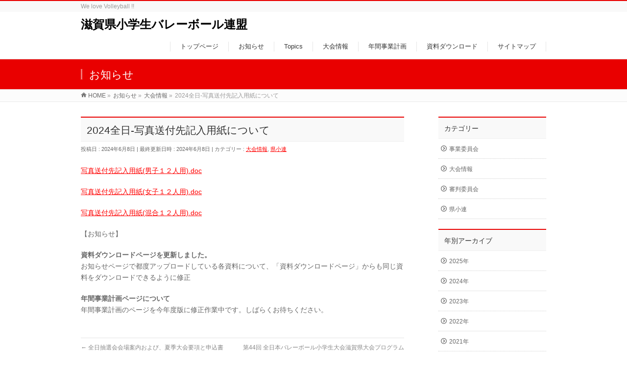

--- FILE ---
content_type: text/html; charset=UTF-8
request_url: http://www.shiga-jva.com/info/2024%E5%85%A8%E6%97%A5-%E5%86%99%E7%9C%9F%E9%80%81%E4%BB%98%E5%85%88%E8%A8%98%E5%85%A5%E7%94%A8%E7%B4%99%E3%81%AB%E3%81%A4%E3%81%84%E3%81%A6/
body_size: 9165
content:
<!DOCTYPE html>
<!--[if IE]>
<meta http-equiv="X-UA-Compatible" content="IE=Edge">
<![endif]-->
<html xmlns:fb="http://ogp.me/ns/fb#" lang="ja">
<head>
<meta charset="UTF-8" />
<link rel="start" href="http://www.shiga-jva.com" title="HOME" />

<meta id="viewport" name="viewport" content="width=device-width, initial-scale=1">
<title>2024全日-写真送付先記入用紙について | 大会情報,県小連 | 滋賀県小学生バレーボール連盟</title>
<meta name='robots' content='max-image-preview:large' />
	<style>img:is([sizes="auto" i], [sizes^="auto," i]) { contain-intrinsic-size: 3000px 1500px }</style>
	<link rel="alternate" type="application/rss+xml" title="滋賀県小学生バレーボール連盟 &raquo; フィード" href="http://www.shiga-jva.com/feed/" />
<link rel="alternate" type="application/rss+xml" title="滋賀県小学生バレーボール連盟 &raquo; コメントフィード" href="http://www.shiga-jva.com/comments/feed/" />
<meta name="description" content="写真送付先記入用紙(男子１２人用).doc写真送付先記入用紙(女子１２人用).doc写真送付先記入用紙(混合１２人用).doc【お知らせ】資料ダウンロードページを更新しました。お知らせページで都度アップロードしている各資料について、「資料ダウンロードページ」からも同じ資料をダウンロードできるように修正年間事業計画ページについて年間事業計画のページを今年度版に修正作業中です。しばらくお待ちください。" />
<style type="text/css">.keyColorBG,.keyColorBGh:hover,.keyColor_bg,.keyColor_bg_hover:hover{background-color: #e90000;}.keyColorCl,.keyColorClh:hover,.keyColor_txt,.keyColor_txt_hover:hover{color: #e90000;}.keyColorBd,.keyColorBdh:hover,.keyColor_border,.keyColor_border_hover:hover{border-color: #e90000;}.color_keyBG,.color_keyBGh:hover,.color_key_bg,.color_key_bg_hover:hover{background-color: #e90000;}.color_keyCl,.color_keyClh:hover,.color_key_txt,.color_key_txt_hover:hover{color: #e90000;}.color_keyBd,.color_keyBdh:hover,.color_key_border,.color_key_border_hover:hover{border-color: #e90000;}</style>
<script type="text/javascript">
/* <![CDATA[ */
window._wpemojiSettings = {"baseUrl":"https:\/\/s.w.org\/images\/core\/emoji\/16.0.1\/72x72\/","ext":".png","svgUrl":"https:\/\/s.w.org\/images\/core\/emoji\/16.0.1\/svg\/","svgExt":".svg","source":{"concatemoji":"http:\/\/www.shiga-jva.com\/wp-includes\/js\/wp-emoji-release.min.js?ver=6.8.3"}};
/*! This file is auto-generated */
!function(s,n){var o,i,e;function c(e){try{var t={supportTests:e,timestamp:(new Date).valueOf()};sessionStorage.setItem(o,JSON.stringify(t))}catch(e){}}function p(e,t,n){e.clearRect(0,0,e.canvas.width,e.canvas.height),e.fillText(t,0,0);var t=new Uint32Array(e.getImageData(0,0,e.canvas.width,e.canvas.height).data),a=(e.clearRect(0,0,e.canvas.width,e.canvas.height),e.fillText(n,0,0),new Uint32Array(e.getImageData(0,0,e.canvas.width,e.canvas.height).data));return t.every(function(e,t){return e===a[t]})}function u(e,t){e.clearRect(0,0,e.canvas.width,e.canvas.height),e.fillText(t,0,0);for(var n=e.getImageData(16,16,1,1),a=0;a<n.data.length;a++)if(0!==n.data[a])return!1;return!0}function f(e,t,n,a){switch(t){case"flag":return n(e,"\ud83c\udff3\ufe0f\u200d\u26a7\ufe0f","\ud83c\udff3\ufe0f\u200b\u26a7\ufe0f")?!1:!n(e,"\ud83c\udde8\ud83c\uddf6","\ud83c\udde8\u200b\ud83c\uddf6")&&!n(e,"\ud83c\udff4\udb40\udc67\udb40\udc62\udb40\udc65\udb40\udc6e\udb40\udc67\udb40\udc7f","\ud83c\udff4\u200b\udb40\udc67\u200b\udb40\udc62\u200b\udb40\udc65\u200b\udb40\udc6e\u200b\udb40\udc67\u200b\udb40\udc7f");case"emoji":return!a(e,"\ud83e\udedf")}return!1}function g(e,t,n,a){var r="undefined"!=typeof WorkerGlobalScope&&self instanceof WorkerGlobalScope?new OffscreenCanvas(300,150):s.createElement("canvas"),o=r.getContext("2d",{willReadFrequently:!0}),i=(o.textBaseline="top",o.font="600 32px Arial",{});return e.forEach(function(e){i[e]=t(o,e,n,a)}),i}function t(e){var t=s.createElement("script");t.src=e,t.defer=!0,s.head.appendChild(t)}"undefined"!=typeof Promise&&(o="wpEmojiSettingsSupports",i=["flag","emoji"],n.supports={everything:!0,everythingExceptFlag:!0},e=new Promise(function(e){s.addEventListener("DOMContentLoaded",e,{once:!0})}),new Promise(function(t){var n=function(){try{var e=JSON.parse(sessionStorage.getItem(o));if("object"==typeof e&&"number"==typeof e.timestamp&&(new Date).valueOf()<e.timestamp+604800&&"object"==typeof e.supportTests)return e.supportTests}catch(e){}return null}();if(!n){if("undefined"!=typeof Worker&&"undefined"!=typeof OffscreenCanvas&&"undefined"!=typeof URL&&URL.createObjectURL&&"undefined"!=typeof Blob)try{var e="postMessage("+g.toString()+"("+[JSON.stringify(i),f.toString(),p.toString(),u.toString()].join(",")+"));",a=new Blob([e],{type:"text/javascript"}),r=new Worker(URL.createObjectURL(a),{name:"wpTestEmojiSupports"});return void(r.onmessage=function(e){c(n=e.data),r.terminate(),t(n)})}catch(e){}c(n=g(i,f,p,u))}t(n)}).then(function(e){for(var t in e)n.supports[t]=e[t],n.supports.everything=n.supports.everything&&n.supports[t],"flag"!==t&&(n.supports.everythingExceptFlag=n.supports.everythingExceptFlag&&n.supports[t]);n.supports.everythingExceptFlag=n.supports.everythingExceptFlag&&!n.supports.flag,n.DOMReady=!1,n.readyCallback=function(){n.DOMReady=!0}}).then(function(){return e}).then(function(){var e;n.supports.everything||(n.readyCallback(),(e=n.source||{}).concatemoji?t(e.concatemoji):e.wpemoji&&e.twemoji&&(t(e.twemoji),t(e.wpemoji)))}))}((window,document),window._wpemojiSettings);
/* ]]> */
</script>
<style id='wp-emoji-styles-inline-css' type='text/css'>

	img.wp-smiley, img.emoji {
		display: inline !important;
		border: none !important;
		box-shadow: none !important;
		height: 1em !important;
		width: 1em !important;
		margin: 0 0.07em !important;
		vertical-align: -0.1em !important;
		background: none !important;
		padding: 0 !important;
	}
</style>
<link rel='stylesheet' id='wp-block-library-css' href='http://www.shiga-jva.com/wp-includes/css/dist/block-library/style.min.css?ver=6.8.3' type='text/css' media='all' />
<style id='classic-theme-styles-inline-css' type='text/css'>
/*! This file is auto-generated */
.wp-block-button__link{color:#fff;background-color:#32373c;border-radius:9999px;box-shadow:none;text-decoration:none;padding:calc(.667em + 2px) calc(1.333em + 2px);font-size:1.125em}.wp-block-file__button{background:#32373c;color:#fff;text-decoration:none}
</style>
<style id='global-styles-inline-css' type='text/css'>
:root{--wp--preset--aspect-ratio--square: 1;--wp--preset--aspect-ratio--4-3: 4/3;--wp--preset--aspect-ratio--3-4: 3/4;--wp--preset--aspect-ratio--3-2: 3/2;--wp--preset--aspect-ratio--2-3: 2/3;--wp--preset--aspect-ratio--16-9: 16/9;--wp--preset--aspect-ratio--9-16: 9/16;--wp--preset--color--black: #000000;--wp--preset--color--cyan-bluish-gray: #abb8c3;--wp--preset--color--white: #ffffff;--wp--preset--color--pale-pink: #f78da7;--wp--preset--color--vivid-red: #cf2e2e;--wp--preset--color--luminous-vivid-orange: #ff6900;--wp--preset--color--luminous-vivid-amber: #fcb900;--wp--preset--color--light-green-cyan: #7bdcb5;--wp--preset--color--vivid-green-cyan: #00d084;--wp--preset--color--pale-cyan-blue: #8ed1fc;--wp--preset--color--vivid-cyan-blue: #0693e3;--wp--preset--color--vivid-purple: #9b51e0;--wp--preset--gradient--vivid-cyan-blue-to-vivid-purple: linear-gradient(135deg,rgba(6,147,227,1) 0%,rgb(155,81,224) 100%);--wp--preset--gradient--light-green-cyan-to-vivid-green-cyan: linear-gradient(135deg,rgb(122,220,180) 0%,rgb(0,208,130) 100%);--wp--preset--gradient--luminous-vivid-amber-to-luminous-vivid-orange: linear-gradient(135deg,rgba(252,185,0,1) 0%,rgba(255,105,0,1) 100%);--wp--preset--gradient--luminous-vivid-orange-to-vivid-red: linear-gradient(135deg,rgba(255,105,0,1) 0%,rgb(207,46,46) 100%);--wp--preset--gradient--very-light-gray-to-cyan-bluish-gray: linear-gradient(135deg,rgb(238,238,238) 0%,rgb(169,184,195) 100%);--wp--preset--gradient--cool-to-warm-spectrum: linear-gradient(135deg,rgb(74,234,220) 0%,rgb(151,120,209) 20%,rgb(207,42,186) 40%,rgb(238,44,130) 60%,rgb(251,105,98) 80%,rgb(254,248,76) 100%);--wp--preset--gradient--blush-light-purple: linear-gradient(135deg,rgb(255,206,236) 0%,rgb(152,150,240) 100%);--wp--preset--gradient--blush-bordeaux: linear-gradient(135deg,rgb(254,205,165) 0%,rgb(254,45,45) 50%,rgb(107,0,62) 100%);--wp--preset--gradient--luminous-dusk: linear-gradient(135deg,rgb(255,203,112) 0%,rgb(199,81,192) 50%,rgb(65,88,208) 100%);--wp--preset--gradient--pale-ocean: linear-gradient(135deg,rgb(255,245,203) 0%,rgb(182,227,212) 50%,rgb(51,167,181) 100%);--wp--preset--gradient--electric-grass: linear-gradient(135deg,rgb(202,248,128) 0%,rgb(113,206,126) 100%);--wp--preset--gradient--midnight: linear-gradient(135deg,rgb(2,3,129) 0%,rgb(40,116,252) 100%);--wp--preset--font-size--small: 13px;--wp--preset--font-size--medium: 20px;--wp--preset--font-size--large: 36px;--wp--preset--font-size--x-large: 42px;--wp--preset--spacing--20: 0.44rem;--wp--preset--spacing--30: 0.67rem;--wp--preset--spacing--40: 1rem;--wp--preset--spacing--50: 1.5rem;--wp--preset--spacing--60: 2.25rem;--wp--preset--spacing--70: 3.38rem;--wp--preset--spacing--80: 5.06rem;--wp--preset--shadow--natural: 6px 6px 9px rgba(0, 0, 0, 0.2);--wp--preset--shadow--deep: 12px 12px 50px rgba(0, 0, 0, 0.4);--wp--preset--shadow--sharp: 6px 6px 0px rgba(0, 0, 0, 0.2);--wp--preset--shadow--outlined: 6px 6px 0px -3px rgba(255, 255, 255, 1), 6px 6px rgba(0, 0, 0, 1);--wp--preset--shadow--crisp: 6px 6px 0px rgba(0, 0, 0, 1);}:where(.is-layout-flex){gap: 0.5em;}:where(.is-layout-grid){gap: 0.5em;}body .is-layout-flex{display: flex;}.is-layout-flex{flex-wrap: wrap;align-items: center;}.is-layout-flex > :is(*, div){margin: 0;}body .is-layout-grid{display: grid;}.is-layout-grid > :is(*, div){margin: 0;}:where(.wp-block-columns.is-layout-flex){gap: 2em;}:where(.wp-block-columns.is-layout-grid){gap: 2em;}:where(.wp-block-post-template.is-layout-flex){gap: 1.25em;}:where(.wp-block-post-template.is-layout-grid){gap: 1.25em;}.has-black-color{color: var(--wp--preset--color--black) !important;}.has-cyan-bluish-gray-color{color: var(--wp--preset--color--cyan-bluish-gray) !important;}.has-white-color{color: var(--wp--preset--color--white) !important;}.has-pale-pink-color{color: var(--wp--preset--color--pale-pink) !important;}.has-vivid-red-color{color: var(--wp--preset--color--vivid-red) !important;}.has-luminous-vivid-orange-color{color: var(--wp--preset--color--luminous-vivid-orange) !important;}.has-luminous-vivid-amber-color{color: var(--wp--preset--color--luminous-vivid-amber) !important;}.has-light-green-cyan-color{color: var(--wp--preset--color--light-green-cyan) !important;}.has-vivid-green-cyan-color{color: var(--wp--preset--color--vivid-green-cyan) !important;}.has-pale-cyan-blue-color{color: var(--wp--preset--color--pale-cyan-blue) !important;}.has-vivid-cyan-blue-color{color: var(--wp--preset--color--vivid-cyan-blue) !important;}.has-vivid-purple-color{color: var(--wp--preset--color--vivid-purple) !important;}.has-black-background-color{background-color: var(--wp--preset--color--black) !important;}.has-cyan-bluish-gray-background-color{background-color: var(--wp--preset--color--cyan-bluish-gray) !important;}.has-white-background-color{background-color: var(--wp--preset--color--white) !important;}.has-pale-pink-background-color{background-color: var(--wp--preset--color--pale-pink) !important;}.has-vivid-red-background-color{background-color: var(--wp--preset--color--vivid-red) !important;}.has-luminous-vivid-orange-background-color{background-color: var(--wp--preset--color--luminous-vivid-orange) !important;}.has-luminous-vivid-amber-background-color{background-color: var(--wp--preset--color--luminous-vivid-amber) !important;}.has-light-green-cyan-background-color{background-color: var(--wp--preset--color--light-green-cyan) !important;}.has-vivid-green-cyan-background-color{background-color: var(--wp--preset--color--vivid-green-cyan) !important;}.has-pale-cyan-blue-background-color{background-color: var(--wp--preset--color--pale-cyan-blue) !important;}.has-vivid-cyan-blue-background-color{background-color: var(--wp--preset--color--vivid-cyan-blue) !important;}.has-vivid-purple-background-color{background-color: var(--wp--preset--color--vivid-purple) !important;}.has-black-border-color{border-color: var(--wp--preset--color--black) !important;}.has-cyan-bluish-gray-border-color{border-color: var(--wp--preset--color--cyan-bluish-gray) !important;}.has-white-border-color{border-color: var(--wp--preset--color--white) !important;}.has-pale-pink-border-color{border-color: var(--wp--preset--color--pale-pink) !important;}.has-vivid-red-border-color{border-color: var(--wp--preset--color--vivid-red) !important;}.has-luminous-vivid-orange-border-color{border-color: var(--wp--preset--color--luminous-vivid-orange) !important;}.has-luminous-vivid-amber-border-color{border-color: var(--wp--preset--color--luminous-vivid-amber) !important;}.has-light-green-cyan-border-color{border-color: var(--wp--preset--color--light-green-cyan) !important;}.has-vivid-green-cyan-border-color{border-color: var(--wp--preset--color--vivid-green-cyan) !important;}.has-pale-cyan-blue-border-color{border-color: var(--wp--preset--color--pale-cyan-blue) !important;}.has-vivid-cyan-blue-border-color{border-color: var(--wp--preset--color--vivid-cyan-blue) !important;}.has-vivid-purple-border-color{border-color: var(--wp--preset--color--vivid-purple) !important;}.has-vivid-cyan-blue-to-vivid-purple-gradient-background{background: var(--wp--preset--gradient--vivid-cyan-blue-to-vivid-purple) !important;}.has-light-green-cyan-to-vivid-green-cyan-gradient-background{background: var(--wp--preset--gradient--light-green-cyan-to-vivid-green-cyan) !important;}.has-luminous-vivid-amber-to-luminous-vivid-orange-gradient-background{background: var(--wp--preset--gradient--luminous-vivid-amber-to-luminous-vivid-orange) !important;}.has-luminous-vivid-orange-to-vivid-red-gradient-background{background: var(--wp--preset--gradient--luminous-vivid-orange-to-vivid-red) !important;}.has-very-light-gray-to-cyan-bluish-gray-gradient-background{background: var(--wp--preset--gradient--very-light-gray-to-cyan-bluish-gray) !important;}.has-cool-to-warm-spectrum-gradient-background{background: var(--wp--preset--gradient--cool-to-warm-spectrum) !important;}.has-blush-light-purple-gradient-background{background: var(--wp--preset--gradient--blush-light-purple) !important;}.has-blush-bordeaux-gradient-background{background: var(--wp--preset--gradient--blush-bordeaux) !important;}.has-luminous-dusk-gradient-background{background: var(--wp--preset--gradient--luminous-dusk) !important;}.has-pale-ocean-gradient-background{background: var(--wp--preset--gradient--pale-ocean) !important;}.has-electric-grass-gradient-background{background: var(--wp--preset--gradient--electric-grass) !important;}.has-midnight-gradient-background{background: var(--wp--preset--gradient--midnight) !important;}.has-small-font-size{font-size: var(--wp--preset--font-size--small) !important;}.has-medium-font-size{font-size: var(--wp--preset--font-size--medium) !important;}.has-large-font-size{font-size: var(--wp--preset--font-size--large) !important;}.has-x-large-font-size{font-size: var(--wp--preset--font-size--x-large) !important;}
:where(.wp-block-post-template.is-layout-flex){gap: 1.25em;}:where(.wp-block-post-template.is-layout-grid){gap: 1.25em;}
:where(.wp-block-columns.is-layout-flex){gap: 2em;}:where(.wp-block-columns.is-layout-grid){gap: 2em;}
:root :where(.wp-block-pullquote){font-size: 1.5em;line-height: 1.6;}
</style>
<link rel='stylesheet' id='Biz_Vektor_common_style-css' href='http://www.shiga-jva.com/wp-content/themes/biz-vektor/css/bizvektor_common_min.css?ver=1.13.1' type='text/css' media='all' />
<link rel='stylesheet' id='Biz_Vektor_Design_style-css' href='http://www.shiga-jva.com/wp-content/themes/biz-vektor/design_skins/003/css/003.css?ver=1.13.1' type='text/css' media='all' />
<link rel='stylesheet' id='Biz_Vektor_plugin_sns_style-css' href='http://www.shiga-jva.com/wp-content/themes/biz-vektor/plugins/sns/style_bizvektor_sns.css?ver=6.8.3' type='text/css' media='all' />
<style id='akismet-widget-style-inline-css' type='text/css'>

			.a-stats {
				--akismet-color-mid-green: #357b49;
				--akismet-color-white: #fff;
				--akismet-color-light-grey: #f6f7f7;

				max-width: 350px;
				width: auto;
			}

			.a-stats * {
				all: unset;
				box-sizing: border-box;
			}

			.a-stats strong {
				font-weight: 600;
			}

			.a-stats a.a-stats__link,
			.a-stats a.a-stats__link:visited,
			.a-stats a.a-stats__link:active {
				background: var(--akismet-color-mid-green);
				border: none;
				box-shadow: none;
				border-radius: 8px;
				color: var(--akismet-color-white);
				cursor: pointer;
				display: block;
				font-family: -apple-system, BlinkMacSystemFont, 'Segoe UI', 'Roboto', 'Oxygen-Sans', 'Ubuntu', 'Cantarell', 'Helvetica Neue', sans-serif;
				font-weight: 500;
				padding: 12px;
				text-align: center;
				text-decoration: none;
				transition: all 0.2s ease;
			}

			/* Extra specificity to deal with TwentyTwentyOne focus style */
			.widget .a-stats a.a-stats__link:focus {
				background: var(--akismet-color-mid-green);
				color: var(--akismet-color-white);
				text-decoration: none;
			}

			.a-stats a.a-stats__link:hover {
				filter: brightness(110%);
				box-shadow: 0 4px 12px rgba(0, 0, 0, 0.06), 0 0 2px rgba(0, 0, 0, 0.16);
			}

			.a-stats .count {
				color: var(--akismet-color-white);
				display: block;
				font-size: 1.5em;
				line-height: 1.4;
				padding: 0 13px;
				white-space: nowrap;
			}
		
</style>
<link rel='stylesheet' id='tablepress-default-css' href='http://www.shiga-jva.com/wp-content/plugins/tablepress/css/build/default.css?ver=3.1.3' type='text/css' media='all' />
<link rel="https://api.w.org/" href="http://www.shiga-jva.com/wp-json/" /><link rel="alternate" title="JSON" type="application/json" href="http://www.shiga-jva.com/wp-json/wp/v2/info/1384" /><link rel="EditURI" type="application/rsd+xml" title="RSD" href="http://www.shiga-jva.com/xmlrpc.php?rsd" />
<link rel="canonical" href="http://www.shiga-jva.com/info/2024%e5%85%a8%e6%97%a5-%e5%86%99%e7%9c%9f%e9%80%81%e4%bb%98%e5%85%88%e8%a8%98%e5%85%a5%e7%94%a8%e7%b4%99%e3%81%ab%e3%81%a4%e3%81%84%e3%81%a6/" />
<link rel='shortlink' href='http://www.shiga-jva.com/?p=1384' />
<link rel="alternate" title="oEmbed (JSON)" type="application/json+oembed" href="http://www.shiga-jva.com/wp-json/oembed/1.0/embed?url=http%3A%2F%2Fwww.shiga-jva.com%2Finfo%2F2024%25e5%2585%25a8%25e6%2597%25a5-%25e5%2586%2599%25e7%259c%259f%25e9%2580%2581%25e4%25bb%2598%25e5%2585%2588%25e8%25a8%2598%25e5%2585%25a5%25e7%2594%25a8%25e7%25b4%2599%25e3%2581%25ab%25e3%2581%25a4%25e3%2581%2584%25e3%2581%25a6%2F" />
<link rel="alternate" title="oEmbed (XML)" type="text/xml+oembed" href="http://www.shiga-jva.com/wp-json/oembed/1.0/embed?url=http%3A%2F%2Fwww.shiga-jva.com%2Finfo%2F2024%25e5%2585%25a8%25e6%2597%25a5-%25e5%2586%2599%25e7%259c%259f%25e9%2580%2581%25e4%25bb%2598%25e5%2585%2588%25e8%25a8%2598%25e5%2585%25a5%25e7%2594%25a8%25e7%25b4%2599%25e3%2581%25ab%25e3%2581%25a4%25e3%2581%2584%25e3%2581%25a6%2F&#038;format=xml" />
<link rel="stylesheet" href="https://cdnjs.cloudflare.com/ajax/libs/font-awesome/6.5.0/css/all.min.css">

<!-- [ BizVektor OGP ] -->
<meta property="og:site_name" content="滋賀県小学生バレーボール連盟" />
<meta property="og:url" content="http://www.shiga-jva.com/info/2024%e5%85%a8%e6%97%a5-%e5%86%99%e7%9c%9f%e9%80%81%e4%bb%98%e5%85%88%e8%a8%98%e5%85%a5%e7%94%a8%e7%b4%99%e3%81%ab%e3%81%a4%e3%81%84%e3%81%a6/" />
<meta property="fb:app_id" content="" />
<meta property="og:type" content="article" />
<meta property="og:title" content="2024全日-写真送付先記入用紙について | 滋賀県小学生バレーボール連盟" />
<meta property="og:description" content=" 写真送付先記入用紙(男子１２人用).doc    写真送付先記入用紙(女子１２人用).doc    写真送付先記入用紙(混合１２人用).doc        【お知らせ】    資料ダウンロードページを更新しました。お知らせページで都度アップロードしている各資料について、「資料ダウンロードページ」からも同じ資料をダウンロードできるように修正    年間事業計画ページについて年間事業計画のページを今年度版に修正作業中です。しばらくお待ちください。 " />
<!-- [ /BizVektor OGP ] -->
<!--[if lte IE 8]>
<link rel="stylesheet" type="text/css" media="all" href="http://www.shiga-jva.com/wp-content/themes/biz-vektor/design_skins/003/css/003_oldie.css" />
<![endif]-->
<link rel="preconnect" href="https://fonts.gstatic.com">
<link href="https://fonts.googleapis.com/css2?family=Anton&family=Lato:wght@900&display=swap" rel="stylesheet"><link rel="pingback" href="http://www.shiga-jva.com/xmlrpc.php" />
<style type="text/css">
/*-------------------------------------------*/
/*	font
/*-------------------------------------------*/
h1,h2,h3,h4,h4,h5,h6,#header #site-title,#pageTitBnr #pageTitInner #pageTit,#content .leadTxt,#sideTower .localHead {font-family: "ヒラギノ角ゴ Pro W3","Hiragino Kaku Gothic Pro","メイリオ",Meiryo,Osaka,"ＭＳ Ｐゴシック","MS PGothic",sans-serif; }
#pageTitBnr #pageTitInner #pageTit { font-weight:lighter; }
#gMenu .menu li a strong {font-family: "ヒラギノ角ゴ Pro W3","Hiragino Kaku Gothic Pro","メイリオ",Meiryo,Osaka,"ＭＳ Ｐゴシック","MS PGothic",sans-serif; }
</style>
<link rel="stylesheet" href="http://www.shiga-jva.com/wp-content/themes/biz-vektor/style.css" type="text/css" media="all" />
</head>

<body class="wp-singular info-template-default single single-info postid-1384 custom-background wp-theme-biz-vektor two-column right-sidebar">

<div id="fb-root"></div>

<div id="wrap">


<!-- [ #headerTop ] -->
<div id="headerTop">
<div class="innerBox">
<div id="site-description">We love Volleyball !!</div>
</div>
</div><!-- [ /#headerTop ] -->

<!-- [ #header ] -->
<header id="header" class="header">
<div id="headerInner" class="innerBox">
<!-- [ #headLogo ] -->
<div id="site-title">
<a href="http://www.shiga-jva.com/" title="滋賀県小学生バレーボール連盟" rel="home">
滋賀県小学生バレーボール連盟</a>
</div>
<!-- [ /#headLogo ] -->

<!-- [ #headContact ] -->

	<!-- [ #gMenu ] -->
	<div id="gMenu">
	<div id="gMenuInner" class="innerBox">
	<h3 class="assistive-text" onclick="showHide('header');"><span>MENU</span></h3>
	<div class="skip-link screen-reader-text">
		<a href="#content" title="メニューを飛ばす">メニューを飛ばす</a>
	</div>
<div class="headMainMenu">
<div class="menu-menu1-container"><ul id="menu-menu1" class="menu"><li id="menu-item-38" class="menu-item menu-item-type-post_type menu-item-object-page menu-item-home"><a href="http://www.shiga-jva.com/"><strong>トップページ</strong></a></li>
<li id="menu-item-391" class="menu-item menu-item-type-custom menu-item-object-custom"><a href="http://www.shiga-jva.com/info"><strong>お知らせ</strong></a></li>
<li id="menu-item-392" class="menu-item menu-item-type-custom menu-item-object-custom"><a href="http://www.shiga-jva.com/Topics"><strong>Topics</strong></a></li>
<li id="menu-item-51" class="menu-item menu-item-type-post_type menu-item-object-page"><a href="http://www.shiga-jva.com/%e5%a4%a7%e4%bc%9a%e6%83%85%e5%a0%b1/"><strong>大会情報</strong></a></li>
<li id="menu-item-34" class="menu-item menu-item-type-post_type menu-item-object-page"><a href="http://www.shiga-jva.com/%e5%b9%b4%e9%96%93%e4%ba%8b%e6%a5%ad%e8%a8%88%e7%94%bb/"><strong>年間事業計画</strong></a></li>
<li id="menu-item-33" class="menu-item menu-item-type-post_type menu-item-object-page"><a href="http://www.shiga-jva.com/%e8%b3%87%e6%96%99%e3%83%80%e3%82%a6%e3%83%b3%e3%83%ad%e3%83%bc%e3%83%89/"><strong>資料ダウンロード</strong></a></li>
<li id="menu-item-35" class="menu-item menu-item-type-post_type menu-item-object-page"><a href="http://www.shiga-jva.com/%e3%82%b5%e3%82%a4%e3%83%88%e3%83%9e%e3%83%83%e3%83%97/"><strong>サイトマップ</strong></a></li>
</ul></div>
</div>
</div><!-- [ /#gMenuInner ] -->
	</div>
	<!-- [ /#gMenu ] -->
<!-- [ /#headContact ] -->

</div>
<!-- #headerInner -->
</header>
<!-- [ /#header ] -->



<div id="pageTitBnr">
<div class="innerBox">
<div id="pageTitInner">
<div id="pageTit">
お知らせ</div>
</div><!-- [ /#pageTitInner ] -->
</div>
</div><!-- [ /#pageTitBnr ] -->
<!-- [ #panList ] -->
<div id="panList">
<div id="panListInner" class="innerBox"><ul><li id="panHome" itemprop="itemListElement" itemscope itemtype="http://schema.org/ListItem"><a href="http://www.shiga-jva.com" itemprop="item"><span itemprop="name">HOME</span></a> &raquo; </li><li itemprop="itemListElement" itemscope itemtype="http://schema.org/ListItem"><a href="http://www.shiga-jva.com/info/" itemprop="item"><span itemprop="name">お知らせ</span></a> &raquo; </li><li itemprop="itemListElement" itemscope itemtype="http://schema.org/ListItem"><a href="http://www.shiga-jva.com/info-cat/%e5%a4%a7%e4%bc%9a%e6%83%85%e5%a0%b1/" itemprop="item"><span itemprop="name">大会情報</span></a> &raquo; </li><li itemprop="itemListElement" itemscope itemtype="http://schema.org/ListItem"><span itemprop="name">2024全日-写真送付先記入用紙について</span></li></ul></div>
</div>
<!-- [ /#panList ] -->

<div id="main" class="main">
<!-- [ #container ] -->
<div id="container" class="innerBox">
	<!-- [ #content ] -->
	<div id="content" class="content">

<!-- [ #post- ] -->
<div id="post-1384" class="post-1384 info type-info status-publish hentry info-cat-9 info-cat-10">
	<h1 class="entryPostTitle entry-title">2024全日-写真送付先記入用紙について</h1>
	<div class="entry-meta">
<span class="published">投稿日 : 2024年6月8日</span>
<span class="updated entry-meta-items">最終更新日時 : 2024年6月8日</span>
<span class="vcard author entry-meta-items">投稿者 : <span class="fn">admin</span></span>
<span class="tags entry-meta-items">カテゴリー :  <a href="http://www.shiga-jva.com/info-cat/%e5%a4%a7%e4%bc%9a%e6%83%85%e5%a0%b1/" rel="tag">大会情報</a>, <a href="http://www.shiga-jva.com/info-cat/%e7%9c%8c%e5%b0%8f%e9%80%a3/" rel="tag">県小連</a></span>
</div>
<!-- .entry-meta -->
	<div class="entry-content post-content">
		
<p><a href="http://www.shiga-jva.com/wp-content/uploads/2024/06/写真送付先記入用紙(男子１２人用).doc" target="_blank" rel="noreferrer noopener">写真送付先記入用紙(男子１２人用).doc</a></p>



<p><a href="http://www.shiga-jva.com/wp-content/uploads/2024/06/写真送付先記入用紙(女子１２人用).doc" target="_blank" rel="noreferrer noopener">写真送付先記入用紙(女子１２人用).doc</a></p>



<p><a rel="noreferrer noopener" href="http://www.shiga-jva.com/wp-content/uploads/2024/06/写真送付先記入用紙(混合１２人用).doc" target="_blank">写真送付先記入用紙(混合１２人用).doc</a></p>



<p></p>



<p>【お知らせ】</p>



<p><strong>資料ダウンロードページを更新しました。</strong><br>お知らせページで都度アップロードしている各資料について、「資料ダウンロードページ」からも同じ資料をダウンロードできるように修正</p>



<p><strong>年間事業計画ページについて</strong><br>年間事業計画のページを今年度版に修正作業中です。しばらくお待ちください。</p>
			</div><!-- .entry-content -->



</div>
<!-- [ /#post- ] -->

<div id="nav-below" class="navigation">
	<div class="nav-previous"><a href="http://www.shiga-jva.com/info/%e5%85%a8%e6%97%a5%e6%8a%bd%e9%81%b8%e4%bc%9a%e4%bc%9a%e5%a0%b4%e6%a1%88%e5%86%85%e3%81%8a%e3%82%88%e3%81%b3%e3%80%81%e5%a4%8f%e5%ad%a3%e5%a4%a7%e4%bc%9a%e8%a6%81%e9%a0%85%e3%81%a8%e7%94%b3%e8%be%bc/" rel="prev"><span class="meta-nav">&larr;</span> 全日抽選会会場案内および、夏季大会要項と申込書</a></div>
	<div class="nav-next"><a href="http://www.shiga-jva.com/info/%e7%ac%ac44%e5%9b%9e-%e5%85%a8%e6%97%a5%e6%9c%ac%e3%83%90%e3%83%ac%e3%83%bc%e3%83%9c%e3%83%bc%e3%83%ab%e5%b0%8f%e5%ad%a6%e7%94%9f%e5%a4%a7%e4%bc%9a%e6%bb%8b%e8%b3%80%e7%9c%8c%e5%a4%a7%e4%bc%9a/" rel="next">第44回 全日本バレーボール小学生大会滋賀県大会プログラム <span class="meta-nav">&rarr;</span></a></div>
</div><!-- #nav-below -->


<div id="comments">





</div><!-- #comments -->



</div>
<!-- [ /#content ] -->

<!-- [ #sideTower ] -->
<div id="sideTower" class="sideTower">
			<div class="localSection sideWidget">
		<div class="localNaviBox">
		<h3 class="localHead">カテゴリー</h3>
		<ul class="localNavi">
	    	<li class="cat-item cat-item-12"><a href="http://www.shiga-jva.com/info-cat/%e4%ba%8b%e6%a5%ad%e5%a7%94%e5%93%a1%e4%bc%9a/">事業委員会</a>
</li>
	<li class="cat-item cat-item-9"><a href="http://www.shiga-jva.com/info-cat/%e5%a4%a7%e4%bc%9a%e6%83%85%e5%a0%b1/">大会情報</a>
</li>
	<li class="cat-item cat-item-11"><a href="http://www.shiga-jva.com/info-cat/%e5%af%a9%e5%88%a4%e5%a7%94%e5%93%a1%e4%bc%9a/">審判委員会</a>
</li>
	<li class="cat-item cat-item-10"><a href="http://www.shiga-jva.com/info-cat/%e7%9c%8c%e5%b0%8f%e9%80%a3/">県小連</a>
</li>
		</ul>
		</div>
		</div>
	
	<div class="localSection sideWidget">
	<div class="localNaviBox">
	<h3 class="localHead">年別アーカイブ</h3>
	<ul class="localNavi">
		<li><a href='http://www.shiga-jva.com/2025/?post_type=info'>2025年</a></li>
	<li><a href='http://www.shiga-jva.com/2024/?post_type=info'>2024年</a></li>
	<li><a href='http://www.shiga-jva.com/2023/?post_type=info'>2023年</a></li>
	<li><a href='http://www.shiga-jva.com/2022/?post_type=info'>2022年</a></li>
	<li><a href='http://www.shiga-jva.com/2021/?post_type=info'>2021年</a></li>
	<li><a href='http://www.shiga-jva.com/2020/?post_type=info'>2020年</a></li>
	<li><a href='http://www.shiga-jva.com/2019/?post_type=info'>2019年</a></li>
	<li><a href='http://www.shiga-jva.com/2018/?post_type=info'>2018年</a></li>
	<li><a href='http://www.shiga-jva.com/2017/?post_type=info'>2017年</a></li>
	<li><a href='http://www.shiga-jva.com/2016/?post_type=info'>2016年</a></li>
	<li><a href='http://www.shiga-jva.com/2015/?post_type=info'>2015年</a></li>
	<li><a href='http://www.shiga-jva.com/2014/?post_type=info'>2014年</a></li>
	<li><a href='http://www.shiga-jva.com/2013/?post_type=info'>2013年</a></li>
	</ul>
	</div>
	</div>

	</div>
<!-- [ /#sideTower ] -->
</div>
<!-- [ /#container ] -->

</div><!-- #main -->

<div id="back-top">
<a href="#wrap">
	<img id="pagetop" src="http://www.shiga-jva.com/wp-content/themes/biz-vektor/js/res-vektor/images/footer_pagetop.png" alt="PAGETOP" />
</a>
</div>

<!-- [ #footerSection ] -->
<div id="footerSection">

	<div id="pagetop">
	<div id="pagetopInner" class="innerBox">
	<a href="#wrap">PAGETOP</a>
	</div>
	</div>

	<div id="footMenu">
	<div id="footMenuInner" class="innerBox">
	<div class="menu-menu2-container"><ul id="menu-menu2" class="menu"><li id="menu-item-15" class="menu-item menu-item-type-post_type menu-item-object-page menu-item-home menu-item-15"><a href="http://www.shiga-jva.com/">トップページ</a></li>
<li id="menu-item-14" class="menu-item menu-item-type-post_type menu-item-object-page menu-item-14"><a href="http://www.shiga-jva.com/%e3%81%8a%e7%9f%a5%e3%82%89%e3%81%9b/">お知らせ</a></li>
<li id="menu-item-13" class="menu-item menu-item-type-post_type menu-item-object-page current_page_parent menu-item-13"><a href="http://www.shiga-jva.com/topics/">Topics</a></li>
<li id="menu-item-50" class="menu-item menu-item-type-post_type menu-item-object-page menu-item-50"><a href="http://www.shiga-jva.com/%e5%a4%a7%e4%bc%9a%e6%83%85%e5%a0%b1/">大会情報</a></li>
<li id="menu-item-42" class="menu-item menu-item-type-post_type menu-item-object-page menu-item-42"><a href="http://www.shiga-jva.com/%e5%b9%b4%e9%96%93%e4%ba%8b%e6%a5%ad%e8%a8%88%e7%94%bb/">年間事業計画</a></li>
<li id="menu-item-41" class="menu-item menu-item-type-post_type menu-item-object-page menu-item-41"><a href="http://www.shiga-jva.com/%e8%b3%87%e6%96%99%e3%83%80%e3%82%a6%e3%83%b3%e3%83%ad%e3%83%bc%e3%83%89/">資料ダウンロード</a></li>
<li id="menu-item-12" class="menu-item menu-item-type-post_type menu-item-object-page menu-item-12"><a href="http://www.shiga-jva.com/%e3%82%b5%e3%82%a4%e3%83%88%e3%83%9e%e3%83%83%e3%83%97/">サイトマップ</a></li>
<li id="menu-item-39" class="menu-item menu-item-type-post_type menu-item-object-page menu-item-39"><a href="http://www.shiga-jva.com/%e5%bd%b9%e5%93%a1/">役員および専門委員会</a></li>
<li id="menu-item-40" class="menu-item menu-item-type-post_type menu-item-object-page menu-item-40"><a href="http://www.shiga-jva.com/%e9%80%a3%e7%9b%9f%e8%a6%8f%e7%b4%84/">連盟規約</a></li>
</ul></div>	</div>
	</div>

	<!-- [ #footer ] -->
	<div id="footer">
	<!-- [ #footerInner ] -->
	<div id="footerInner" class="innerBox">
		<dl id="footerOutline">
		<dt>滋賀県小学生バレーボール連盟</dt>
		<dd>
				</dd>
		</dl>
		<!-- [ #footerSiteMap ] -->
		<div id="footerSiteMap">
</div>
		<!-- [ /#footerSiteMap ] -->
	</div>
	<!-- [ /#footerInner ] -->
	</div>
	<!-- [ /#footer ] -->

	<!-- [ #siteBottom ] -->
	<div id="siteBottom">
	<div id="siteBottomInner" class="innerBox">
	<div id="copy">Copyright &copy; <a href="http://www.shiga-jva.com/" rel="home">滋賀県小学生バレーボール連盟</a> All Rights Reserved.</div><div id="powerd">Powered by <a href="https://ja.wordpress.org/">WordPress</a> &amp; <a href="https://bizvektor.com" target="_blank" title="無料WordPressテーマ BizVektor(ビズベクトル)"> BizVektor Theme</a> by <a href="https://www.vektor-inc.co.jp" target="_blank" title="株式会社ベクトル -ウェブサイト制作・WordPressカスタマイズ- [ 愛知県名古屋市 ]">Vektor,Inc.</a> technology.</div>	</div>
	</div>
	<!-- [ /#siteBottom ] -->
</div>
<!-- [ /#footerSection ] -->
</div>
<!-- [ /#wrap ] -->
<script type="speculationrules">
{"prefetch":[{"source":"document","where":{"and":[{"href_matches":"\/*"},{"not":{"href_matches":["\/wp-*.php","\/wp-admin\/*","\/wp-content\/uploads\/*","\/wp-content\/*","\/wp-content\/plugins\/*","\/wp-content\/themes\/biz-vektor\/*","\/*\\?(.+)"]}},{"not":{"selector_matches":"a[rel~=\"nofollow\"]"}},{"not":{"selector_matches":".no-prefetch, .no-prefetch a"}}]},"eagerness":"conservative"}]}
</script>
<script type="text/javascript" src="http://www.shiga-jva.com/wp-includes/js/comment-reply.min.js?ver=6.8.3" id="comment-reply-js" async="async" data-wp-strategy="async"></script>
<script type="text/javascript" src="http://www.shiga-jva.com/wp-includes/js/jquery/jquery.min.js?ver=3.7.1" id="jquery-core-js"></script>
<script type="text/javascript" src="http://www.shiga-jva.com/wp-includes/js/jquery/jquery-migrate.min.js?ver=3.4.1" id="jquery-migrate-js"></script>
<script type="text/javascript" id="biz-vektor-min-js-js-extra">
/* <![CDATA[ */
var bv_sliderParams = {"slideshowSpeed":"5000","animation":"fade"};
/* ]]> */
</script>
<script type="text/javascript" defer="defer" src="http://www.shiga-jva.com/wp-content/themes/biz-vektor/js/biz-vektor-min.js?ver=1.13.1" id="biz-vektor-min-js-js"></script>
</body>
</html>